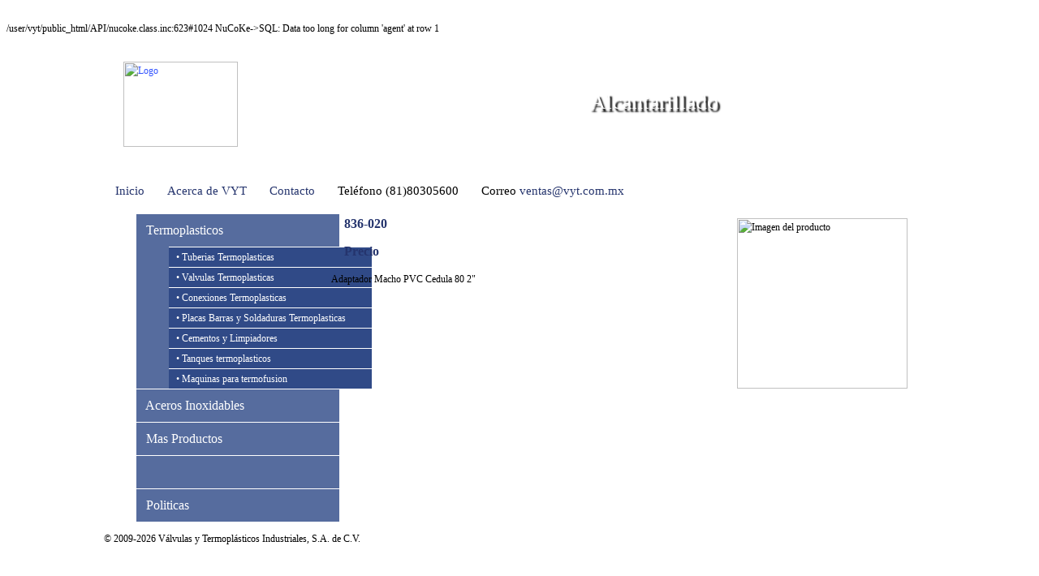

--- FILE ---
content_type: text/html; charset=UTF-8
request_url: http://www.vyt.com.mx/catalogo/836-020/Adaptador+Macho+PVC+Cedula+80+2%22.html
body_size: 1985
content:
<br />/user/vyt/public_html/API/nucoke.class.inc:623#1024 NuCoKe->SQL: Data too long for column 'agent' at row 1
<?xml version="1.0" encoding="UTF-8"?>
<!DOCTYPE html PUBLIC
  "-//W3C//DTD XHTML 1.1//EN"
  "http://www.w3.org/TR/xhtml11/DTD/xhtml11.dtd">
<html xmlns="http://www.w3.org/1999/xhtml" xml:lang="es">
<head>
	<title>Valvulas bola|Valvulas esfera|Valvulas mariposa|Tuberia alcantarillado</title>
    <meta name="keywords" content="valvulas bola ,  valvulas esfera ,  valvulas mariposa ,  tuberia alcantarillado ,  tuberia cpvc"/>
    <meta name="description" content="Somos una empresa que ofrece una solución integral en el suministro e instalación de sistemas de tuberías termoplásticos como lo son PVC, CPVC, PVDF, PP, ect."/>
    <meta name="robots" content="index,follow" />
	<meta name="revisit-after" content="7 days" />
	<meta name="author" content="www.optimizacion-online.com"/>
	<meta name="location" content="Mexico"/>
	<meta name="googlebot" content="index,follow"/>
	<meta name="rating" content="General"/>
	<meta name="CLASSIFICATION" content="valvulas bola ,  valvulas esfera ,  valvulas mariposa ,  tuberia alcantarillado ,  tuberia cpvc"/>
	<meta name="url" content="www.vyt.com.mx"/>
	<meta name="content-language" content="es"/>
	<meta name="copyright" content="© 2009-2014 Válvulas y Termoplásticos Industriales, S.A. de C.V."/>
	
	
	
	
	
	<link rel="shortcut icon" href="/favicon.ico" />
	<link rel="stylesheet" title="main style sheet" href="/style.css" type="text/css" />
	<script type="text/javascript" src="/jquery.js"></script>
	<script type="text/javascript" src="/img/ckeditor/ckeditor.js"></script>
	<title>Adaptador Macho PVC Cedula 80 2" - VYT</title>
	<script type="text/javascript">
		var _gaq = _gaq || [];
		_gaq.push(['_setAccount', 'UA-1249777-24']);
		_gaq.push(['_trackPageview']);
		(function() {
			var ga = document.createElement('script'); ga.type = 'text/javascript'; ga.async = true;
			ga.src = ('https:' == document.location.protocol ? 'https://ssl' : 'http://www') + '.google-analytics.com/ga.js';
			var s = document.getElementsByTagName('script')[0]; s.parentNode.insertBefore(ga, s);
		})();
	</script>
	
</head>
<body>
<div id="top">
	<div id="bg"></div>
	<div id="logo"><a href="/"><img src="/img/blank.gif" width="141" height="105" alt="Logo" /></a></div>
	<div id="datos">Correo: <a href="mailto:ventas@vyt.com.mx" style="color:#FFFFFF">ventas@vyt.com.mx</a><br />Teléfonos: (81)80305600, 01, 02</div>
	<div id="top1"><div>Alcantarillado</div></div>
	<div id="top2"><div>Tuberia PVC</div></div>
	<div id="top3"><div>Válvulas</div></div>
</div>
<div id="topmenu"><div><a href="/">Inicio</a></div><div><a href="/nosotros.html">Acerca de VYT</a></div><div><a href="/contacto.html">Contacto</a></div><div>Teléfono (81)80305600</div><div>Correo <a href="mailto:ventas@vyt.com.mx">ventas@vyt.com.mx</a></div></div>
<div id="cuerpo">
<div id="menu">
<ul class="menu">
<li class="submenu">&nbsp;&nbsp;&nbsp;<a href="/categoria/100/Termoplasticos.html">Termoplasticos</a><ul><li>&nbsp;&nbsp;&nbsp;&bull; <a href="/categoria/102/Tuberias+Termoplasticas.html">Tuberias Termoplasticas</a></li>
<li>&nbsp;&nbsp;&nbsp;&bull; <a href="/categoria/103/Valvulas+Termoplasticas.html">Valvulas Termoplasticas</a></li>
<li>&nbsp;&nbsp;&nbsp;&bull; <a href="/categoria/104/Conexiones+Termoplasticas.html">Conexiones Termoplasticas</a></li>
<li>&nbsp;&nbsp;&nbsp;&bull; <a href="/categoria/107/Placas+Barras+y+Soldaduras+Termoplasticas.html">Placas Barras y Soldaduras Termoplasticas</a></li>
<li>&nbsp;&nbsp;&nbsp;&bull; <a href="/categoria/108/Cementos+y+Limpiadores+.html">Cementos y Limpiadores </a></li>
<li>&nbsp;&nbsp;&nbsp;&bull; <a href="/categoria/109/Tanques+termoplasticos.html">Tanques termoplasticos</a></li>
<li>&nbsp;&nbsp;&nbsp;&bull; <a href="/categoria/110/Maquinas+para+termofusion.html">Maquinas para termofusion</a></li>
</ul></li>
<li>&nbsp;&nbsp;&nbsp;<a href="/categoria/101/Aceros+Inoxidables.html">Aceros Inoxidables</a></li>
<li>&nbsp;&nbsp;&nbsp;<a href="/categoria/111/Mas+Productos.html">Mas Productos</a></li>
<li>&nbsp;&nbsp;&nbsp;<a href="/categoria/112/.html"></a></li>
<li>&nbsp;&nbsp;&nbsp;<a href="/categoria/113/Politicas.html">Politicas</a></li>

</ul>
</div>
<div id="contenido">
<div style="width:740px;float:right;" id="contenedor">
<div style="width:240px;float:right;margin-top:1.5em;" id="producto_imagen">
<img src="/img/imagenes-pvc-cedula-80/conexion-PVC-cedula-80-836-adaptador-macho.jpg" width="210" height="210" alt="Imagen del producto" style="float:left;" />
</div>
<h1>836-020</h1>
<h1>Precio </h1>
Adaptador Macho PVC Cedula 80 2"
</div>

</div>
<div id="footer">&copy; 2009-2026 Válvulas y Termoplásticos Industriales, S.A. de C.V.</div>
</div>
<script type="text/javascript">
/* <![CDATA[ */
function step1() {
	$('#top1').fadeOut(1200);
	$('#top2').fadeIn(1200);
	setTimeout(function(){step2()},4500);
}
function step2() {
	$('#top2').fadeOut(1200);
	$('#top3').fadeIn(1200);
	setTimeout(function(){step3()},4500);
}
function step3() {
	$('#top3').fadeOut(1200);
	$('#top1').fadeIn(1200);
	setTimeout(function(){step1()},4500);
}
$(document).ready(function(){
	step1();
});
/* ]]> */
</script>
</body>
</html>

--- FILE ---
content_type: text/html; charset=UTF-8
request_url: http://www.vyt.com.mx/style.css
body_size: 1401
content:
<br />/user/vyt/public_html/API/nucoke.class.inc:623#1024 NuCoKe->SQL: Data too long for column 'agent' at row 1
/* Main Style Sheet */
/* Hsilamot (Hidalgo Rionda) */
/* Version 1.0 */
html,body,div,span,applet,object,iframe,h1,h2,h3,h4,h5,h6,p,blockquote,pre,a,abbr,acronym,address,big,cite,code,del,dfn,em,font,img,ins,kbd,q,s,samp,small,strike,strong,sub,sup,tt,var,b,u,i,center,dl,dt,dd,ol,ul,li,fieldset,form,label,legend,table,caption,tbody,tfoot,thead,tr,th,td{margin:0;padding:0;border:0;outline:0;font-size:100%;vertical-align:baseline;background:transparent;}
@media print {
	body{font-family:'Verdana';font-size:12px;color:#000000;line-height:1.5em;background:#FFFFFF;}
	#flash{display:none;}
	#cuerpo{width:100%;position:relative;}
}
@media screen {
	body{font-family:'Verdana';font-size:12px;color:#000000;line-height:1.5em;background:transparent url('/img/bg.gif') repeat;}
	h1{margin:0.5em;font-size:16px;}
	#flash{width:1024px;height:175px;margin:auto;position:relative;}
	#top{width:1024px;height:175px;margin:auto;position:relative;}
	#bg{width:638px;height:175px;position:absolute;top:0px;left:385px;background:transparent url('/img/top.png') 0px -85px no-repeat;}
	#datos{width:212px;height:118px;position:absolute;top:12px;left:220px;font-size:14px;color:#FFFFFF;}
	#logo{width:141px;height:109px;position:absolute;top:32px;left:24px;background:transparent url('/img/top_logo.png') 0px 0px no-repeat;}
	#top1{width:480px;height:175px;position:absolute;top:0px;left:544px;background:transparent url('/img/top_1.png') 252px -30px no-repeat;}
	#top1 div{font-size:28px;color:#FFFFFF;width:200px;height:28px;line-height:28px;position:absolute;top:67px;left:54px;text-shadow:#000000 3px 4px 2px;}
	#top2{width:480px;height:175px;position:absolute;top:0px;left:544px;background:transparent url('/img/top_2.png') 263px 29px no-repeat;display:none;}
	#top2 div{font-size:28px;color:#FFFFFF;width:200px;height:28px;line-height:28px;position:absolute;top:67px;left:70px;text-shadow:#000000 3px 4px 2px;}
	#top3{width:480px;height:175px;position:absolute;top:0px;left:544px;background:transparent url('/img/top_3.png') 260px -69px no-repeat;display:none;}
	#top3 div{font-size:28px;color:#FFFFFF;width:200px;height:28px;line-height:28px;position:absolute;top:67px;left:54px;text-shadow:#000000 3px 4px 2px;}
	#topmenu{width:1024px;height:32px;position:relative;margin:auto;background:transparent url('/img/top_menu.png') 0px 0px repeat-x;}
	#topmenu div{display:inline-block;height:32px;line-height:32px;font-size:15px;padding-left:14px;padding-right:14px;background:transparent url('/img/top_menu2.png') top right no-repeat;}
	#topmenu div:hover{background-color:#304A87;color:#FFFFFF;}
	#topmenu div a:link{color:#25346D;}
	#topmenu div a:visited{color:#25346D;}
	#topmenu div a:hover{color:#FFFFFF;}
	#topmenu div a:visited:hover{color:#FFFFFF;}

	#cuerpo{width:1024px;margin:auto;position:relative;background-color:white;}
	#menu{width:250px;display:inline-block;float:left;}
	#contenido{width:770px;display:inline-block;}
	#contenido h1{margin:1em;color:#25346D;}
	#contenido h2{margin:0.8em;}
	#contenido p{margin:1.2em;}
	#contenido li{margin-left:2em;}
	#footer{clear:both;margin-top:1em;}

	a:link{color:#3455FF;text-decoration:none;}
	a:hover{color:#B2373D;text-decoration:underline;}
	a:visited{color:#4C4C4C;text-decoration:none;}
	a:visited:hover{color:#B2373D;}

	table{width:98%;border-collapse:collapse;border-spacing:0;margin:auto;}
	td{border:1px solid #666666;}
	.right{text-align:right;}
	.center{text-align:center;}

	.menu{width:250px;display:inline-block;}
	.menu a:link{color:#FFFFFF;text-decoration:none;}
	.menu a:hover{color:#CCCCFF;text-decoration:underline;}
	.menu a:visited{color:#DDDDDD;text-decoration:none;}
	.menu a:visited:hover{color:#9999FF;}
	.menu li{display:inline-block;width:250px;background:#566C9E;color:#FFFFFF;border-top:1px solid #FFFFFF;line-height:40px;font-size:16px;cursor:pointer;}
/*	.menu li ul{display:none;}*/
	.menu ul li{display:block;width:250px;background:#304A87;color:#FFFFFF;line-height:24px;font-size:12px;}

	#login{width:420px;height:160px;position:relative;background-color:#304A87;margin:auto;}
	#login input{background-color:#5B8CFF;}
	#username{position:absolute;width:390px;height:26px;top:20px;left:15px;border:1px solid #304A87;}
	#password{position:absolute;width:390px;height:26px;top:66px;left:15px;border:1px solid #304A87;}
	#login #submit{position:absolute;width:195px;height:26px;top:112px;left:113px;border:1px solid #304A87;}
}